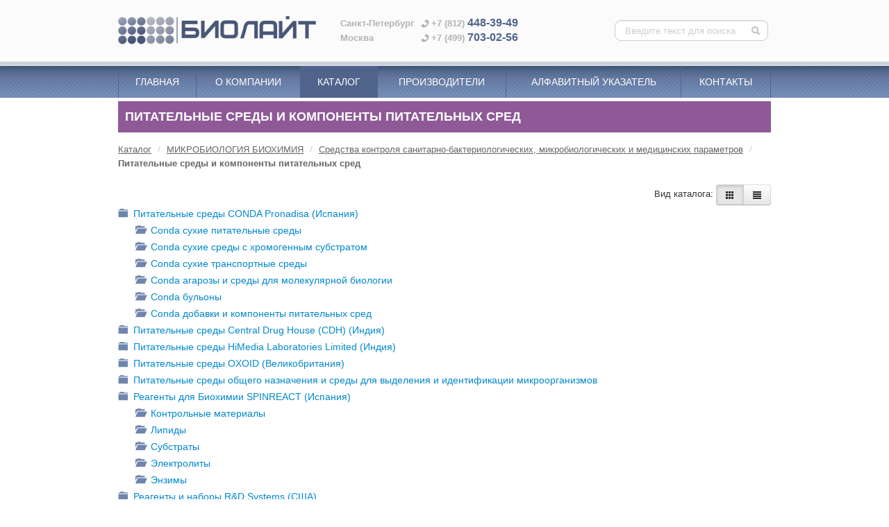

--- FILE ---
content_type: text/html; charset=UTF-8
request_url: https://biolight.ru/catalog/0000018
body_size: 7570
content:
<!DOCTYPE html>
<html lang="ru">
  <head>
    <meta charset="utf-8">
    <meta http-equiv="X-UA-Compatible" content="IE=edge">
    <meta name="viewport" content="width=device-width, initial-scale=1">

    <title>Питательные среды и компоненты питательных сред : BIOLIGHT</title>
    <meta content="Питательные среды и компоненты питательных сред, купить, цена, МИКРОБИОЛОГИЯ БИОХИМИЯ, Средства контроля санитарно-бактериологических, микробиологических и медицинских параметров" name="keywords">
    <meta content="Питательные среды и компоненты питательных сред, купить, цена, МИКРОБИОЛОГИЯ БИОХИМИЯ, Средства контроля санитарно-бактериологических, микробиологических и медицинских параметров" name="description">
    <link rel="SHORTCUT ICON" href="/favicon.ico">

    <link rel="stylesheet" href="https://biolight.ru/static/build/css/build.css?0.189">
    <!--[if lt IE 9]>
      <script src="//oss.maxcdn.com/html5shiv/3.7.2/html5shiv.min.js"></script>
      <script src="//oss.maxcdn.com/respond/1.4.2/respond.min.js"></script>
      <style>.navbar .nav>li>a{background:#7285ad}</style>
    <![endif]-->
    <script type="text/javascript" src="//yandex.st/jquery/1.8.3/jquery.min.js"></script>
    
    
  </head>





<body class="">
  <div id="wrap">
    <header>

      <div class="head-shapka">
        <div class="container">

          <div class="row">
            <div class="span4">
                <a href="https://biolight.ru/" title="На главную" class="top_logo">
                </a>
            </div>
            <div class="span8 ">

              <span class="top_logo_small"></span>

              <div class="head-text">
                

    <p><span class="city">Санкт-Петербург</span> <span class="top_phone_ico"></span>+7 (812) <strong>448-39-49</strong></p>
<p><span class="city">Москва</span> <span class="top_phone_ico"></span>+7 (499) <strong>703-02-56</strong></p>


              </div>
              
              <form class="navbar-search pull-right top-search-form" action="https://biolight.ru/search">
                <input class="search-query" placeholder="Введите текст для поиска" type="text" name="q" value="">
                <button type="submit" class="search-btn" title="Поиск по сайту"><i class="incon icon-search"></i></button>
              </form>

            </div>
          </div>

        </div>
      </div>
      <div class="line-splitter"></div>
      <div class="head-menu">

        <div class="navbar">
          <div class="navbar-inner">
            <div class="container">

              <!-- .btn-navbar is used as the toggle for collapsed navbar content -->
              <a class="btn btn-navbar" data-toggle="collapse" data-target=".nav-collapse">
                <span class="icon-bar"></span>
                <span class="icon-bar"></span>
                <span class="icon-bar"></span>
              </a>

              <a class="brand" href="/">
                <span class="bottom_logo">
                </span>
                БИОЛАЙТ
              </a>
         
              <!-- Everything you want hidden at 940px or less, place within here -->
              <div class="nav-collapse collapse">
                

    <ul class="nav nav-hovered">
        <li class="dropdown-one-target
          ">
            <a href="https://biolight.ru/" >Главная</a>
        </li>
        <li class="dropdown-one-target
          ">
            <a href="https://biolight.ru/pages/about" >О компании</a>
        </li>
        <li class="dropdown-one-target
            active
          ">
            <a href="https://biolight.ru/catalog/" >Каталог</a>
        </li>
        <li class="dropdown-one-target
          ">
            <a href="https://biolight.ru/manufacturers/" >Производители</a>
        </li>
        <li class="dropdown-one-target
          ">
            <a href="https://biolight.ru/alfabet" >Алфавитный указатель</a>
        </li>
        <li class="dropdown-one-target
          ">
            <a href="https://biolight.ru/contacts" >Контакты</a>
        </li>
    </ul>



                <form class="navbar-search menu-search-form" action="https://biolight.ru/search">
                  <input class="search-query" placeholder="Введите текст для поиска" type="text" name="q" value="">
                  <button type="submit" class="search-btn" title="Поиск по сайту"><i class="incon icon-search"></i></button>
                </form>
              </div>
         
            </div>
          </div>
        </div>

      </div>
      
      <div class="head-catalog-wrapper ">
        <div class="head-catalog">
          <div class="container prodmenu-shadow">
            
    <ul class="nav prodmenu">
        
            <li class="first menu_cat_ico cat_ico_0000077 ">
                <a href="https://biolight.ru/catalog/0000077" title="МЕДИЦИНСКОЕ ОБОРУДОВАНИЕ И ИНСТРУМЕНТ">
                    <i class="cat_ico"></i>
                    МЕДИЦИНСКОЕ ОБОРУДОВАНИЕ И ИНСТРУМЕНТ
                </a>
            </li>
            <li class="second menu_cat_ico cat_ico_0009979 active">
                <a href="https://biolight.ru/catalog/0009979" title="МИКРОБИОЛОГИЯ БИОХИМИЯ">
                    <i class="cat_ico"></i>
                    МИКРОБИОЛОГИЯ БИОХИМИЯ
                </a>
            </li>
            <li class="first menu_cat_ico cat_ico_0000001 ">
                <a href="https://biolight.ru/catalog/0000001" title="СРЕДСТВА КОНТРОЛЯ">
                    <i class="cat_ico"></i>
                    СРЕДСТВА КОНТРОЛЯ
                </a>
            </li>
            <li class="second menu_cat_ico cat_ico_0000025 ">
                <a href="https://biolight.ru/catalog/0000025" title="ОБЩЕЛАБОРАТОРНОЕ ОБОРУДОВАНИЕ">
                    <i class="cat_ico"></i>
                    ОБЩЕЛАБОРАТОРНОЕ ОБОРУДОВАНИЕ
                </a>
            </li>
            <li class="first menu_cat_ico cat_ico_0000055 ">
                <a href="https://biolight.ru/catalog/0000055" title="ПРИБОРЫ ОТРАСЛЕВОГО НАЗНАЧЕНИЯ">
                    <i class="cat_ico"></i>
                    ПРИБОРЫ ОТРАСЛЕВОГО НАЗНАЧЕНИЯ
                </a>
            </li>
            <li class="second menu_cat_ico cat_ico_0000088 ">
                <a href="https://biolight.ru/catalog/0000088" title="ВОДОПОДГОТОВКА, ИНГИБИТОРЫ КОРРОЗИИ">
                    <i class="cat_ico"></i>
                    ВОДОПОДГОТОВКА, ИНГИБИТОРЫ КОРРОЗИИ
                </a>
            </li>
            <li class="first menu_cat_ico cat_ico_0000089 ">
                <a href="https://biolight.ru/catalog/0000089" title="РЕАГЕНТЫ">
                    <i class="cat_ico"></i>
                    РЕАГЕНТЫ
                </a>
            </li>
    </ul>

          </div>
        </div>
      </div>
      
    </header>

    <div class="container">
      <div class="page-header cat_bg_0009979">
        
          <h1>Питательные среды и компоненты питательных сред</h1>
        
      </div>
      <div class="content"  >
        

        
    <ul class="breadcrumb">
        <li>
            <a href="https://biolight.ru/catalog/">Каталог</a>
                <span class="divider">/</span>
        </li>
            <li>
                <a href="https://biolight.ru/catalog/0009979">МИКРОБИОЛОГИЯ БИОХИМИЯ</a>
                    <span class="divider">/</span>
            </li>
            <li>
                <a href="https://biolight.ru/catalog/0000005">Средства контроля санитарно-бактериологических, микробиологических и медицинских параметров</a>
                    <span class="divider">/</span>
            </li>
            <li class="active">Питательные среды и компоненты питательных сред</li>
    </ul>



    

        
<div class="foldermode">
    Вид каталога: 
    <div class="btn-group prod-viev-switch">
        
        <button class="btn active" data-class="images" title="Плитка"><i class="icon-th"></i></button>
        <button class="btn " data-class="list" title="Список"><i class="icon-align-justify"></i></button>
    </div>
</div>

        <div class="itemlist">
            
    
    <ul class="nav catalog">
            <li class="">
                <a href="https://biolight.ru/catalog/0010529" class="
    
 " title="Питательные среды CONDA Pronadisa (Испания)">
                        <i class="icon icon-folder-open"></i>
                    Питательные среды CONDA Pronadisa (Испания)
                </a>
                    <ul class='nav catalog'>
                        <li>
                            <a href="https://biolight.ru/catalog/0010635" class="
    
" title="Conda cухие питательные среды">
                                <i class="icon icon-folder-close"></i>
                                Conda cухие питательные среды
                            </a>
                        </li>
                        <li>
                            <a href="https://biolight.ru/catalog/0010637" class="
    
" title="Conda cухие среды с хромогенным субстратом">
                                <i class="icon icon-folder-close"></i>
                                Conda cухие среды с хромогенным субстратом
                            </a>
                        </li>
                        <li>
                            <a href="https://biolight.ru/catalog/0010636" class="
    
" title="Conda cухие транспортные среды">
                                <i class="icon icon-folder-close"></i>
                                Conda cухие транспортные среды
                            </a>
                        </li>
                        <li>
                            <a href="https://biolight.ru/catalog/0024248" class="
    
" title="Conda агарозы и среды для молекулярной биологии">
                                <i class="icon icon-folder-close"></i>
                                Conda агарозы и среды для молекулярной биологии
                            </a>
                        </li>
                        <li>
                            <a href="https://biolight.ru/catalog/0024249" class="
    
" title="Conda бульоны">
                                <i class="icon icon-folder-close"></i>
                                Conda бульоны
                            </a>
                        </li>
                        <li>
                            <a href="https://biolight.ru/catalog/0010638" class="
    
" title="Conda добавки и компоненты питательных сред">
                                <i class="icon icon-folder-close"></i>
                                Conda добавки и компоненты питательных сред
                            </a>
                        </li>
                    </ul>
            </li>
            <li class="">
                <a href="https://biolight.ru/catalog/0036328" class="
    
 " title="Питательные среды Central Drug House (CDH) (Индия)">
                        <i class="icon icon-folder-open"></i>
                    Питательные среды Central Drug House (CDH) (Индия)
                </a>
            </li>
            <li class="">
                <a href="https://biolight.ru/catalog/0010446" class="
    
 " title="Питательные среды HiMedia Laboratories Limited (Индия)">
                        <i class="icon icon-folder-open"></i>
                    Питательные среды HiMedia Laboratories Limited (Индия)
                </a>
            </li>
            <li class="">
                <a href="https://biolight.ru/catalog/0009346" class="
    
 " title="Питательные среды OXOID (Великобритания)">
                        <i class="icon icon-folder-open"></i>
                    Питательные среды OXOID (Великобритания)
                </a>
            </li>
            <li class="">
                <a href="https://biolight.ru/catalog/0009971" class="
    
 " title="Питательные среды общего назначения и среды для выделения и идентификации микроорганизмов">
                        <i class="icon icon-folder-open"></i>
                    Питательные среды общего назначения и среды для выделения и идентификации микроорганизмов
                </a>
            </li>
            <li class="">
                <a href="https://biolight.ru/catalog/0010405" class="
    
 " title="Реагенты для Биохимии SPINREACT (Испания)">
                        <i class="icon icon-folder-open"></i>
                    Реагенты для Биохимии SPINREACT (Испания)
                </a>
                    <ul class='nav catalog'>
                        <li>
                            <a href="https://biolight.ru/catalog/0010646" class="
    
" title="Контрольные материалы">
                                <i class="icon icon-folder-close"></i>
                                Контрольные материалы
                            </a>
                        </li>
                        <li>
                            <a href="https://biolight.ru/catalog/0010409" class="
    
" title="Липиды">
                                <i class="icon icon-folder-close"></i>
                                Липиды
                            </a>
                        </li>
                        <li>
                            <a href="https://biolight.ru/catalog/0010407" class="
    
" title="Субстраты">
                                <i class="icon icon-folder-close"></i>
                                Субстраты
                            </a>
                        </li>
                        <li>
                            <a href="https://biolight.ru/catalog/0010408" class="
    
" title="Электролиты">
                                <i class="icon icon-folder-close"></i>
                                Электролиты
                            </a>
                        </li>
                        <li>
                            <a href="https://biolight.ru/catalog/0010406" class="
    
" title="Энзимы">
                                <i class="icon icon-folder-close"></i>
                                Энзимы
                            </a>
                        </li>
                    </ul>
            </li>
            <li class="">
                <a href="https://biolight.ru/catalog/0010423" class="
    
 " title="Реагенты и наборы R&amp;D Systems (США)">
                        <i class="icon icon-folder-open"></i>
                    Реагенты и наборы R&amp;D Systems (США)
                </a>
            </li>
            <li class="">
                <a href="https://biolight.ru/catalog/0009982" class="
    
 " title="Реагенты и расходные материалы Konelab Corporation (Финляндия)">
                        <i class="icon icon-folder-open"></i>
                    Реагенты и расходные материалы Konelab Corporation (Финляндия)
                </a>
            </li>
            <li class="">
                <a href="https://biolight.ru/catalog/0009914" class="
    
 " title="Реагенты, питательные среды Panreac">
                        <i class="icon icon-folder-open"></i>
                    Реагенты, питательные среды Panreac
                </a>
            </li>
            <li class="">
                <a href="https://biolight.ru/catalog/0010424" class="
    
 " title="Реактивы и наборы Sigma">
                        <i class="icon icon-folder-open"></i>
                    Реактивы и наборы Sigma
                </a>
            </li>
    </ul>

    
    
        <div class="products images">

            <div class="line">
                <div class="product 
                        list_0
                        list_first
                        
                    ">
                    <a href="https://biolight.ru/product/0031030" class="itemico" tabindex="-1" title="Merck 1095350001 Полоски индикаторные pH 0-14 (100 шт/упак.)">
                        <img src="https://static.biolight.ru/images/items/thumbnail/0031030-th.jpg" alt="Merck 1095350001 Полоски индикаторные pH 0-14 (100 шт/упак.)">
                    </a>
                    <div class="info">
                        <a href="https://biolight.ru/product/0031030" class="name 
    
" title="Merck 1095350001 Полоски индикаторные pH 0-14 (100 шт/упак.)">
                                Merck 1095350001 Полоски индикаторные pH 0-14 (100 шт/упак.)
                        </a>
                        <span class="art">Код товара: <strong>0031030</strong></span>

                        
                            

                    </div>
                    <div class="clearfix"></div>
                </div>
                <div class="product 
                        list_1
                        list_first
                        
                    ">
                    <a href="https://biolight.ru/product/0006019" class="itemico" tabindex="-1" title="ГМК-1 кукурузно-лактозная среда для количественного учета бифидобактерий и пропионовокислых бактерий">
                        <img src="https://biolight.ru/static/images/noimage128.png" alt="ГМК-1 кукурузно-лактозная среда для количественного учета бифидобактерий и пропионовокислых бактерий">
                    </a>
                    <div class="info">
                        <a href="https://biolight.ru/product/0006019" class="name 
    
" title="ГМК-1 кукурузно-лактозная среда для количественного учета бифидобактерий и пропионовокислых бактерий">
                                ГМК-<wbr>1 кукурузно-<wbr>лактозная среда для количественного учета бифидобактерий и пропионовокислых бактерий
                        </a>
                        <span class="art">Код товара: <strong>0006019</strong></span>

                        

                    </div>
                    <div class="clearfix"></div>
                </div>
                <div class="product 
                        list_2
                        list_first
                        
                    ">
                    <a href="https://biolight.ru/product/0010748" class="itemico" tabindex="-1" title="Листерия хромогенный селективный агар (основа) Listeria agar (base) acc. OTTAVIANI and AGOSTI Millipore 1.00427 EMD Chromocult (уп/500 гр)">
                        <img src="https://biolight.ru/static/images/noimage128.png" alt="Листерия хромогенный селективный агар (основа) Listeria agar (base) acc. OTTAVIANI and AGOSTI Millipore 1.00427 EMD Chromocult (уп/500 гр)">
                    </a>
                    <div class="info">
                        <a href="https://biolight.ru/product/0010748" class="name 
    
" title="Листерия хромогенный селективный агар (основа) Listeria agar (base) acc. OTTAVIANI and AGOSTI Millipore 1.00427 EMD Chromocult (уп/500 гр)">
                                Листерия хромогенный селективный агар (основа) Listeria agar (base) acc. OTTAVIANI and AGOSTI Millipore 1.00427 EMD Chromocult (уп/500 гр)
                        </a>
                        <span class="art">Код товара: <strong>0010748</strong></span>

                        
                            

                    </div>
                    <div class="clearfix"></div>
                </div>
                    </div>
                    <div class="line">
                <div class="product 
                        list_0
                        
                        
                    ">
                    <a href="https://biolight.ru/product/0042173" class="itemico" tabindex="-1" title="Медгамал Агар Сабуро для культивирования грибов, готовый к применению (200 мл)">
                        <img src="https://static.biolight.ru/images/items/thumbnail/0042173-th.jpg" alt="Медгамал Агар Сабуро для культивирования грибов, готовый к применению (200 мл)">
                    </a>
                    <div class="info">
                        <a href="https://biolight.ru/product/0042173" class="name 
    
" title="Медгамал Агар Сабуро для культивирования грибов, готовый к применению (200 мл)">
                                Медгамал Агар Сабуро для культивирования грибов, готовый к применению (200 мл)
                        </a>
                        <span class="art">Код товара: <strong>0042173</strong></span>

                        

                    </div>
                    <div class="clearfix"></div>
                </div>
                <div class="product 
                        list_1
                        
                        
                    ">
                    <a href="https://biolight.ru/product/0042172" class="itemico" tabindex="-1" title="Медгамал Агар Сабуро для культивирования грибов, готовый к применению (400 мл)">
                        <img src="https://static.biolight.ru/images/items/thumbnail/0042172-th.jpg" alt="Медгамал Агар Сабуро для культивирования грибов, готовый к применению (400 мл)">
                    </a>
                    <div class="info">
                        <a href="https://biolight.ru/product/0042172" class="name 
    
" title="Медгамал Агар Сабуро для культивирования грибов, готовый к применению (400 мл)">
                                Медгамал Агар Сабуро для культивирования грибов, готовый к применению (400 мл)
                        </a>
                        <span class="art">Код товара: <strong>0042172</strong></span>

                        

                    </div>
                    <div class="clearfix"></div>
                </div>
                <div class="product 
                        list_2
                        
                        
                    ">
                    <a href="https://biolight.ru/product/0042176" class="itemico" tabindex="-1" title="Медгамал Бульон Сабуро для культивирования грибов, готовый к применению (200 мл)">
                        <img src="https://static.biolight.ru/images/items/thumbnail/0042176-th.jpg" alt="Медгамал Бульон Сабуро для культивирования грибов, готовый к применению (200 мл)">
                    </a>
                    <div class="info">
                        <a href="https://biolight.ru/product/0042176" class="name 
    
" title="Медгамал Бульон Сабуро для культивирования грибов, готовый к применению (200 мл)">
                                Медгамал Бульон Сабуро для культивирования грибов, готовый к применению (200 мл)
                        </a>
                        <span class="art">Код товара: <strong>0042176</strong></span>

                        

                    </div>
                    <div class="clearfix"></div>
                </div>
                    </div>
                    <div class="line">
                <div class="product 
                        list_0
                        
                        
                    ">
                    <a href="https://biolight.ru/product/0042177" class="itemico" tabindex="-1" title="Медгамал Бульон Сабуро для культивирования грибов, готовый к применению (400 мл)">
                        <img src="https://static.biolight.ru/images/items/thumbnail/0042177-th.jpg" alt="Медгамал Бульон Сабуро для культивирования грибов, готовый к применению (400 мл)">
                    </a>
                    <div class="info">
                        <a href="https://biolight.ru/product/0042177" class="name 
    
" title="Медгамал Бульон Сабуро для культивирования грибов, готовый к применению (400 мл)">
                                Медгамал Бульон Сабуро для культивирования грибов, готовый к применению (400 мл)
                        </a>
                        <span class="art">Код товара: <strong>0042177</strong></span>

                        

                    </div>
                    <div class="clearfix"></div>
                </div>
                <div class="product 
                        list_1
                        
                        
                    ">
                    <a href="https://biolight.ru/product/0042174" class="itemico" tabindex="-1" title="Медгамал Набор реагентов «Агар Хоттингера, готовый к применению» (200 мл)">
                        <img src="https://static.biolight.ru/images/items/thumbnail/0042174-th.jpg" alt="Медгамал Набор реагентов «Агар Хоттингера, готовый к применению» (200 мл)">
                    </a>
                    <div class="info">
                        <a href="https://biolight.ru/product/0042174" class="name 
    
" title="Медгамал Набор реагентов «Агар Хоттингера, готовый к применению» (200 мл)">
                                Медгамал Набор реагентов «Агар Хоттингера, готовый к применению» (200 мл)
                        </a>
                        <span class="art">Код товара: <strong>0042174</strong></span>

                        

                    </div>
                    <div class="clearfix"></div>
                </div>
                <div class="product 
                        list_2
                        
                        
                    ">
                    <a href="https://biolight.ru/product/0042175" class="itemico" tabindex="-1" title="Медгамал Набор реагентов «Агар Хоттингера, готовый к применению» (400 мл)">
                        <img src="https://static.biolight.ru/images/items/thumbnail/0042175-th.jpg" alt="Медгамал Набор реагентов «Агар Хоттингера, готовый к применению» (400 мл)">
                    </a>
                    <div class="info">
                        <a href="https://biolight.ru/product/0042175" class="name 
    
" title="Медгамал Набор реагентов «Агар Хоттингера, готовый к применению» (400 мл)">
                                Медгамал Набор реагентов «Агар Хоттингера, готовый к применению» (400 мл)
                        </a>
                        <span class="art">Код товара: <strong>0042175</strong></span>

                        

                    </div>
                    <div class="clearfix"></div>
                </div>
                    </div>
                    <div class="line">
                <div class="product 
                        list_0
                        
                        
                    ">
                    <a href="https://biolight.ru/product/0042182" class="itemico" tabindex="-1" title="Медгамал Набор реагентов «Бульон Хоттингера, готовый к применению» (200 мл)">
                        <img src="https://static.biolight.ru/images/items/thumbnail/0042182-th.jpg" alt="Медгамал Набор реагентов «Бульон Хоттингера, готовый к применению» (200 мл)">
                    </a>
                    <div class="info">
                        <a href="https://biolight.ru/product/0042182" class="name 
    
" title="Медгамал Набор реагентов «Бульон Хоттингера, готовый к применению» (200 мл)">
                                Медгамал Набор реагентов «Бульон Хоттингера, готовый к применению» (200 мл)
                        </a>
                        <span class="art">Код товара: <strong>0042182</strong></span>

                        

                    </div>
                    <div class="clearfix"></div>
                </div>
                <div class="product 
                        list_1
                        
                        
                    ">
                    <a href="https://biolight.ru/product/0042181" class="itemico" tabindex="-1" title="Медгамал Набор реагентов «Бульон Хоттингера, готовый к применению» (400 мл)">
                        <img src="https://static.biolight.ru/images/items/thumbnail/0042181-th.jpg" alt="Медгамал Набор реагентов «Бульон Хоттингера, готовый к применению» (400 мл)">
                    </a>
                    <div class="info">
                        <a href="https://biolight.ru/product/0042181" class="name 
    
" title="Медгамал Набор реагентов «Бульон Хоттингера, готовый к применению» (400 мл)">
                                Медгамал Набор реагентов «Бульон Хоттингера, готовый к применению» (400 мл)
                        </a>
                        <span class="art">Код товара: <strong>0042181</strong></span>

                        

                    </div>
                    <div class="clearfix"></div>
                </div>
                <div class="product 
                        list_2
                        
                        
                    ">
                    <a href="https://biolight.ru/product/0042166" class="itemico" tabindex="-1" title="Медгамал Набор реагентов «Иммуноглобулины диагностические флуоpесциpующие бpуцеллезные сухие» (0.5 г х 5 амп.)">
                        <img src="https://static.biolight.ru/images/items/thumbnail/0042166-th.jpg" alt="Медгамал Набор реагентов «Иммуноглобулины диагностические флуоpесциpующие бpуцеллезные сухие» (0.5 г х 5 амп.)">
                    </a>
                    <div class="info">
                        <a href="https://biolight.ru/product/0042166" class="name 
    
" title="Медгамал Набор реагентов «Иммуноглобулины диагностические флуоpесциpующие бpуцеллезные сухие» (0.5 г х 5 амп.)">
                                Медгамал Набор реагентов «Иммуноглобулины диагностические флуоpесциpующие бpуцеллезные сухие» (0.5 г х 5 амп.)
                        </a>
                        <span class="art">Код товара: <strong>0042166</strong></span>

                        

                    </div>
                    <div class="clearfix"></div>
                </div>
                    </div>
                    <div class="line">
                <div class="product 
                        list_0
                        
                        
                    ">
                    <a href="https://biolight.ru/product/0042167" class="itemico" tabindex="-1" title="Медгамал Набор реагентов «Иммуноглобулины диагностические флуоpесциpующие туляремийные сухие» (0.5 г х 5 амп.)">
                        <img src="https://static.biolight.ru/images/items/thumbnail/0042167-th.jpg" alt="Медгамал Набор реагентов «Иммуноглобулины диагностические флуоpесциpующие туляремийные сухие» (0.5 г х 5 амп.)">
                    </a>
                    <div class="info">
                        <a href="https://biolight.ru/product/0042167" class="name 
    
" title="Медгамал Набор реагентов «Иммуноглобулины диагностические флуоpесциpующие туляремийные сухие» (0.5 г х 5 амп.)">
                                Медгамал Набор реагентов «Иммуноглобулины диагностические флуоpесциpующие туляремийные сухие» (0.5 г х 5 амп.)
                        </a>
                        <span class="art">Код товара: <strong>0042167</strong></span>

                        

                    </div>
                    <div class="clearfix"></div>
                </div>
                <div class="product 
                        list_1
                        
                        
                    ">
                    <a href="https://biolight.ru/product/0042170" class="itemico" tabindex="-1" title="Медгамал Набор реагентов «Мясо-пептонный агар, готовый к применению» (200 мл)">
                        <img src="https://static.biolight.ru/images/items/thumbnail/0042170-th.jpg" alt="Медгамал Набор реагентов «Мясо-пептонный агар, готовый к применению» (200 мл)">
                    </a>
                    <div class="info">
                        <a href="https://biolight.ru/product/0042170" class="name 
    
" title="Медгамал Набор реагентов «Мясо-пептонный агар, готовый к применению» (200 мл)">
                                Медгамал Набор реагентов «Мясо-пептонный агар, готовый к применению» (200 мл)
                        </a>
                        <span class="art">Код товара: <strong>0042170</strong></span>

                        

                    </div>
                    <div class="clearfix"></div>
                </div>
                <div class="product 
                        list_2
                        
                        
                    ">
                    <a href="https://biolight.ru/product/0042171" class="itemico" tabindex="-1" title="Медгамал Набор реагентов «Мясо-пептонный агар, готовый к применению» (400 мл)">
                        <img src="https://static.biolight.ru/images/items/thumbnail/0042171-th.jpg" alt="Медгамал Набор реагентов «Мясо-пептонный агар, готовый к применению» (400 мл)">
                    </a>
                    <div class="info">
                        <a href="https://biolight.ru/product/0042171" class="name 
    
" title="Медгамал Набор реагентов «Мясо-пептонный агар, готовый к применению» (400 мл)">
                                Медгамал Набор реагентов «Мясо-пептонный агар, готовый к применению» (400 мл)
                        </a>
                        <span class="art">Код товара: <strong>0042171</strong></span>

                        

                    </div>
                    <div class="clearfix"></div>
                </div>
                    </div>
                    <div class="line">
                <div class="product 
                        list_0
                        
                        
                    ">
                    <a href="https://biolight.ru/product/0042178" class="itemico" tabindex="-1" title="Медгамал Набор реагентов «Мясо-пептонный бульон, готовый к применению» (200 мл)">
                        <img src="https://static.biolight.ru/images/items/thumbnail/0042178-th.jpg" alt="Медгамал Набор реагентов «Мясо-пептонный бульон, готовый к применению» (200 мл)">
                    </a>
                    <div class="info">
                        <a href="https://biolight.ru/product/0042178" class="name 
    
" title="Медгамал Набор реагентов «Мясо-пептонный бульон, готовый к применению» (200 мл)">
                                Медгамал Набор реагентов «Мясо-пептонный бульон, готовый к применению» (200 мл)
                        </a>
                        <span class="art">Код товара: <strong>0042178</strong></span>

                        

                    </div>
                    <div class="clearfix"></div>
                </div>
                <div class="product 
                        list_1
                        
                        
                    ">
                    <a href="https://biolight.ru/product/0042179" class="itemico" tabindex="-1" title="Медгамал Набор реагентов «Мясо-пептонный бульон, готовый к применению» (300 мл)">
                        <img src="https://static.biolight.ru/images/items/thumbnail/0042179-th.jpg" alt="Медгамал Набор реагентов «Мясо-пептонный бульон, готовый к применению» (300 мл)">
                    </a>
                    <div class="info">
                        <a href="https://biolight.ru/product/0042179" class="name 
    
" title="Медгамал Набор реагентов «Мясо-пептонный бульон, готовый к применению» (300 мл)">
                                Медгамал Набор реагентов «Мясо-пептонный бульон, готовый к применению» (300 мл)
                        </a>
                        <span class="art">Код товара: <strong>0042179</strong></span>

                        

                    </div>
                    <div class="clearfix"></div>
                </div>
                <div class="product 
                        list_2
                        
                        
                    ">
                    <a href="https://biolight.ru/product/0042180" class="itemico" tabindex="-1" title="Медгамал Набор реагентов «Мясо-пептонный бульон, готовый к применению» (400 мл)">
                        <img src="https://static.biolight.ru/images/items/thumbnail/0042180-th.jpg" alt="Медгамал Набор реагентов «Мясо-пептонный бульон, готовый к применению» (400 мл)">
                    </a>
                    <div class="info">
                        <a href="https://biolight.ru/product/0042180" class="name 
    
" title="Медгамал Набор реагентов «Мясо-пептонный бульон, готовый к применению» (400 мл)">
                                Медгамал Набор реагентов «Мясо-пептонный бульон, готовый к применению» (400 мл)
                        </a>
                        <span class="art">Код товара: <strong>0042180</strong></span>

                        

                    </div>
                    <div class="clearfix"></div>
                </div>
                    </div>
                    <div class="line">
                <div class="product 
                        list_0
                        
                        
                    ">
                    <a href="https://biolight.ru/product/0042184" class="itemico" tabindex="-1" title="Медгамал Набор реагентов «Среда тиогликолевая для контроля стерильности, готовая к применению» (200 мл)">
                        <img src="https://static.biolight.ru/images/items/thumbnail/0042184-th.jpg" alt="Медгамал Набор реагентов «Среда тиогликолевая для контроля стерильности, готовая к применению» (200 мл)">
                    </a>
                    <div class="info">
                        <a href="https://biolight.ru/product/0042184" class="name 
    
" title="Медгамал Набор реагентов «Среда тиогликолевая для контроля стерильности, готовая к применению» (200 мл)">
                                Медгамал Набор реагентов «Среда тиогликолевая для контроля стерильности, готовая к применению» (200 мл)
                        </a>
                        <span class="art">Код товара: <strong>0042184</strong></span>

                        

                    </div>
                    <div class="clearfix"></div>
                </div>
                <div class="product 
                        list_1
                        
                        
                    ">
                    <a href="https://biolight.ru/product/0042183" class="itemico" tabindex="-1" title="Медгамал Набор реагентов «Среда тиогликолевая для контроля стерильности, готовая к применению» (400 мл)">
                        <img src="https://static.biolight.ru/images/items/thumbnail/0042183-th.jpg" alt="Медгамал Набор реагентов «Среда тиогликолевая для контроля стерильности, готовая к применению» (400 мл)">
                    </a>
                    <div class="info">
                        <a href="https://biolight.ru/product/0042183" class="name 
    
" title="Медгамал Набор реагентов «Среда тиогликолевая для контроля стерильности, готовая к применению» (400 мл)">
                                Медгамал Набор реагентов «Среда тиогликолевая для контроля стерильности, готовая к применению» (400 мл)
                        </a>
                        <span class="art">Код товара: <strong>0042183</strong></span>

                        

                    </div>
                    <div class="clearfix"></div>
                </div>
                <div class="product 
                        list_2
                        
                        
                    ">
                    <a href="https://biolight.ru/product/0042169" class="itemico" tabindex="-1" title="Медгамал Набор реагентов «Токсин стафилококковый дигностический» (ампула 20 мл)">
                        <img src="https://static.biolight.ru/images/items/thumbnail/0042169-th.jpg" alt="Медгамал Набор реагентов «Токсин стафилококковый дигностический» (ампула 20 мл)">
                    </a>
                    <div class="info">
                        <a href="https://biolight.ru/product/0042169" class="name 
    
" title="Медгамал Набор реагентов «Токсин стафилококковый дигностический» (ампула 20 мл)">
                                Медгамал Набор реагентов «Токсин стафилококковый дигностический» (ампула 20 мл)
                        </a>
                        <span class="art">Код товара: <strong>0042169</strong></span>

                        

                    </div>
                    <div class="clearfix"></div>
                </div>
                    </div>
                    <div class="line">
                <div class="product 
                        list_0
                        
                        
                    ">
                    <a href="https://biolight.ru/product/0042168" class="itemico" tabindex="-1" title="Медгамал Набор реагентов для иммуноферментного выявления иммуноглобулинов класса G">
                        <img src="https://static.biolight.ru/images/items/thumbnail/0042168-th.jpg" alt="Медгамал Набор реагентов для иммуноферментного выявления иммуноглобулинов класса G">
                    </a>
                    <div class="info">
                        <a href="https://biolight.ru/product/0042168" class="name 
    
" title="Медгамал Набор реагентов для иммуноферментного выявления иммуноглобулинов класса G">
                                <span class="word-breaker">Медгамал Набор реагентов для иммуноферментного выявления иммуноглобулинов класса G</span>
                        </a>
                        <span class="art">Код товара: <strong>0042168</strong></span>

                        

                    </div>
                    <div class="clearfix"></div>
                </div>
                <div class="product 
                        list_1
                        
                        
                    ">
                    <a href="https://biolight.ru/product/0007967" class="itemico" tabindex="-1" title="Агар полужидкий питательный">
                        <img src="https://biolight.ru/static/images/noimage128.png" alt="Агар полужидкий питательный">
                    </a>
                    <div class="info">
                        <a href="https://biolight.ru/product/0007967" class="name 
    
" title="Агар полужидкий питательный">
                                Агар полужидкий питательный
                        </a>
                        <span class="art">Код товара: <strong>0007967</strong></span>

                        

                    </div>
                    <div class="clearfix"></div>
                </div>
                <div class="product 
                        list_2
                        
                        
                    ">
                    <a href="https://biolight.ru/product/0007591" class="itemico" tabindex="-1" title="Забуференная пептонная вода">
                        <img src="https://biolight.ru/static/images/noimage128.png" alt="Забуференная пептонная вода">
                    </a>
                    <div class="info">
                        <a href="https://biolight.ru/product/0007591" class="name 
    
" title="Забуференная пептонная вода">
                                Забуференная пептонная вода
                        </a>
                        <span class="art">Код товара: <strong>0007591</strong></span>

                        
                            

                    </div>
                    <div class="clearfix"></div>
                </div>
                    </div>
                    <div class="line">
                <div class="product 
                        list_0
                        
                        list_last
                    ">
                    <a href="https://biolight.ru/product/0007974" class="itemico" tabindex="-1" title="Набор для приготовления среды Вильсона-Блера агаризованной (на 200 мл среды)">
                        <img src="https://biolight.ru/static/images/noimage128.png" alt="Набор для приготовления среды Вильсона-Блера агаризованной (на 200 мл среды)">
                    </a>
                    <div class="info">
                        <a href="https://biolight.ru/product/0007974" class="name 
    
" title="Набор для приготовления среды Вильсона-Блера агаризованной (на 200 мл среды)">
                                Набор для приготовления среды Вильсона-Блера агаризованной (на 200 мл среды)
                        </a>
                        <span class="art">Код товара: <strong>0007974</strong></span>

                        
                            

                    </div>
                    <div class="clearfix"></div>
                </div>
                <div class="product 
                        list_1
                        
                        list_last
                    ">
                    <a href="https://biolight.ru/product/0002131" class="itemico" tabindex="-1" title="Среда для определения декарбоксилазы орнитина">
                        <img src="https://biolight.ru/static/images/noimage128.png" alt="Среда для определения декарбоксилазы орнитина">
                    </a>
                    <div class="info">
                        <a href="https://biolight.ru/product/0002131" class="name 
    
" title="Среда для определения декарбоксилазы орнитина">
                                Среда для определения декарбоксилазы орнитина
                        </a>
                        <span class="art">Код товара: <strong>0002131</strong></span>

                        

                    </div>
                    <div class="clearfix"></div>
                </div>
            </div>
            <div class="clearfix"></div>
        </div>


        </div>

  

      </div>
    </div>

    <div id="push"></div>
  </div>

  <footer id="footer">
    <div class="line-splitter"></div>
    <div class="container">
      

      <div class="footer-items">
        <div class="footer-logo">
            <a href="https://biolight.ru/" class="bottom_logo">
            </a>
        </div>
        <div class="footer-text">
          

    <p><span class="city">Санкт-Петербург</span> +7 (812) <strong>448-39-49</strong></p>
<p><span class="city">Москва</span> +7 (499) <strong>703-02-56</strong></p>


        </div>
        <div class="footer-text">
          

    <p><a href="mailto:info@biolight.ru">info@biolight.ru</a></p>
<p>&nbsp;</p>


        </div>
      </div>
      <div class="clearfix"></div>
      <div class="footer-menu">
        

    <ul class="nav nav-hovered">
        <li class="dropdown-one-target
          ">
            <a href="https://biolight.ru/" >Главная</a>
        </li>
        <li class="dropdown-one-target
          ">
            <a href="https://biolight.ru/pages/about" >О компании</a>
        </li>
        <li class="dropdown-one-target
            active
          ">
            <a href="https://biolight.ru/catalog/" >Каталог</a>
        </li>
        <li class="dropdown-one-target
          ">
            <a href="https://biolight.ru/manufacturers/" >Производители</a>
        </li>
        <li class="dropdown-one-target
          ">
            <a href="https://biolight.ru/alfabet" >Алфавитный указатель</a>
        </li>
        <li class="dropdown-one-target
          ">
            <a href="https://biolight.ru/contacts" >Контакты</a>
        </li>
    </ul>


        <div class="clearfix"></div>
      </div>
    </div>
  </footer>
<script src="https://biolight.ru/static/build/js/build.js?0.189"></script>

  <script>
  (function(i,s,o,g,r,a,m){i['GoogleAnalyticsObject']=r;i[r]=i[r]||function(){
  (i[r].q=i[r].q||[]).push(arguments)},i[r].l=1*new Date();a=s.createElement(o),
  m=s.getElementsByTagName(o)[0];a.async=1;a.src=g;m.parentNode.insertBefore(a,m)
  })(window,document,'script','https://www.google-analytics.com/analytics.js','ga');
  ga('create', 'UA-305920-2', 'auto');
  ga('send', 'pageview');
</script>

<!-- Yandex.Metrika counter -->
<script type="text/javascript">
(function (d, w, c) {
    (w[c] = w[c] || []).push(function() {
        try {
            w.yaCounter154883 = new Ya.Metrika({id:154883,
                    webvisor:true,
                    clickmap:true,
                    trackLinks:true});
        } catch(e) { }
    });

    var n = d.getElementsByTagName("script")[0],
        s = d.createElement("script"),
        f = function () { n.parentNode.insertBefore(s, n); };
    s.type = "text/javascript";
    s.async = true;
    s.src = (d.location.protocol == "https:" ? "https:" : "http:") +
"//mc.yandex.ru/metrika/watch.js";

    if (w.opera == "[object Opera]") {
        d.addEventListener("DOMContentLoaded", f, false);
    } else { f(); }
})(document, window, "yandex_metrika_callbacks");
</script>
<noscript><div><img src="//mc.yandex.ru/watch/154883"
style="position:absolute; left:-9999px;" alt="" /></div></noscript>
<!-- /Yandex.Metrika counter -->


</body>
</html>


--- FILE ---
content_type: text/plain
request_url: https://www.google-analytics.com/j/collect?v=1&_v=j102&a=761728302&t=pageview&_s=1&dl=https%3A%2F%2Fbiolight.ru%2Fcatalog%2F0000018&ul=en-us%40posix&dt=%D0%9F%D0%B8%D1%82%D0%B0%D1%82%D0%B5%D0%BB%D1%8C%D0%BD%D1%8B%D0%B5%20%D1%81%D1%80%D0%B5%D0%B4%D1%8B%20%D0%B8%20%D0%BA%D0%BE%D0%BC%D0%BF%D0%BE%D0%BD%D0%B5%D0%BD%D1%82%D1%8B%20%D0%BF%D0%B8%D1%82%D0%B0%D1%82%D0%B5%D0%BB%D1%8C%D0%BD%D1%8B%D1%85%20%D1%81%D1%80%D0%B5%D0%B4%20%3A%20BIOLIGHT&sr=1280x720&vp=1280x720&_u=IEBAAEABAAAAACAAI~&jid=1026582324&gjid=588751718&cid=943151450.1769032414&tid=UA-305920-2&_gid=34897816.1769032414&_r=1&_slc=1&z=1295762077
body_size: -449
content:
2,cG-DBM585HDJ4